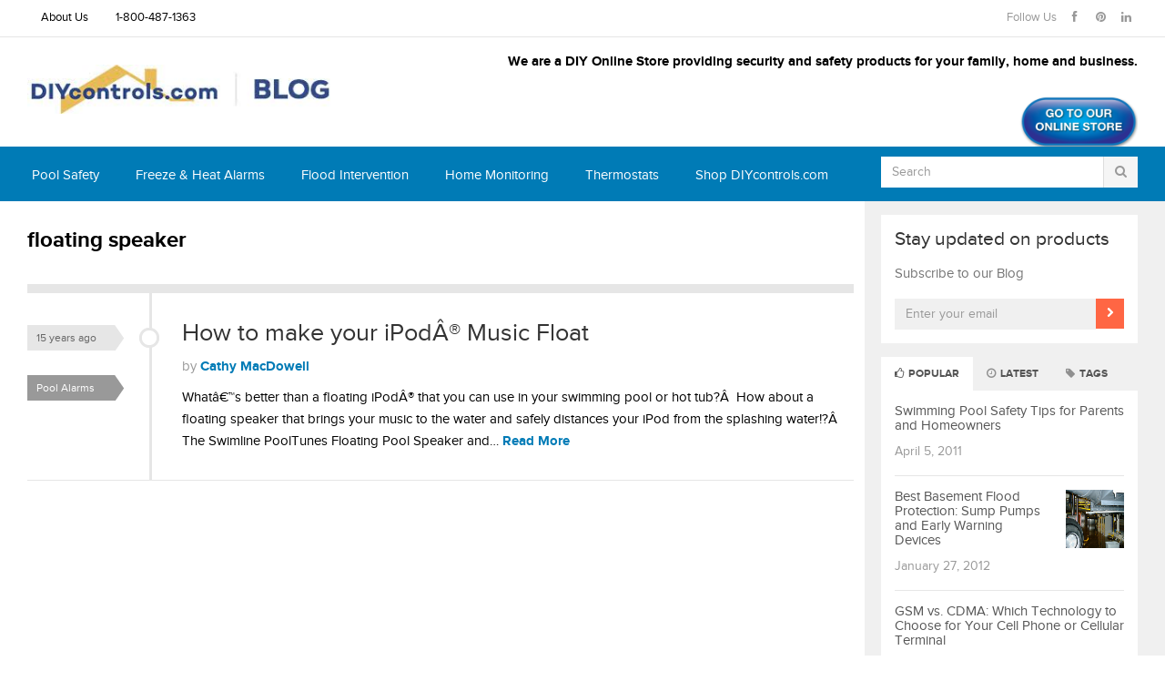

--- FILE ---
content_type: text/html; charset=UTF-8
request_url: https://blog.diycontrols.com/index.php/tag/floating-speaker/
body_size: 21342
content:
<!DOCTYPE html>
<html class="no-js" dir="ltr" lang="en-US" prefix="og: https://ogp.me/ns#">
<head>
<meta charset="UTF-8">
<meta name="viewport" content="width=device-width, initial-scale=1">
<title>floating speaker - DIYControls Blog</title>
<link rel="profile" href="http://gmpg.org/xfn/11">
<link rel="pingback" href="https://blog.diycontrols.com/xmlrpc.php">


		<!-- All in One SEO 4.8.2 - aioseo.com -->
	<meta name="robots" content="max-image-preview:large" />
	<link rel="canonical" href="https://blog.diycontrols.com/index.php/tag/floating-speaker/" />
	<meta name="generator" content="All in One SEO (AIOSEO) 4.8.2" />
		<script type="application/ld+json" class="aioseo-schema">
			{"@context":"https:\/\/schema.org","@graph":[{"@type":"BreadcrumbList","@id":"https:\/\/blog.diycontrols.com\/tag\/floating-speaker\/#breadcrumblist","itemListElement":[{"@type":"ListItem","@id":"https:\/\/blog.diycontrols.com\/#listItem","position":1,"name":"Home","item":"https:\/\/blog.diycontrols.com\/","nextItem":{"@type":"ListItem","@id":"https:\/\/blog.diycontrols.com\/index.php\/tag\/floating-speaker\/#listItem","name":"floating speaker"}},{"@type":"ListItem","@id":"https:\/\/blog.diycontrols.com\/index.php\/tag\/floating-speaker\/#listItem","position":2,"name":"floating speaker","previousItem":{"@type":"ListItem","@id":"https:\/\/blog.diycontrols.com\/#listItem","name":"Home"}}]},{"@type":"CollectionPage","@id":"https:\/\/blog.diycontrols.com\/tag\/floating-speaker\/#collectionpage","url":"https:\/\/blog.diycontrols.com\/tag\/floating-speaker\/","name":"floating speaker - DIYControls Blog","inLanguage":"en-US","isPartOf":{"@id":"https:\/\/blog.diycontrols.com\/#website"},"breadcrumb":{"@id":"https:\/\/blog.diycontrols.com\/tag\/floating-speaker\/#breadcrumblist"}},{"@type":"Organization","@id":"https:\/\/blog.diycontrols.com\/#organization","name":"DIYControls Blog","description":"Freeze Alarms, Pool Alarms, and other safety products","url":"https:\/\/blog.diycontrols.com\/","telephone":"+18004871363","logo":{"@type":"ImageObject","url":"https:\/\/blog.diycontrols.com\/wp-content\/uploads\/2016\/08\/DIYControls-Blog-Logo.jpg","@id":"https:\/\/blog.diycontrols.com\/tag\/floating-speaker\/#organizationLogo","width":410,"height":57},"image":{"@id":"https:\/\/blog.diycontrols.com\/tag\/floating-speaker\/#organizationLogo"},"sameAs":["https:\/\/www.facebook.com\/pages\/DIYControlscom\/327324418675","https:\/\/www.instagram.com\/diycontrols\/","https:\/\/www.youtube.com\/user\/diycontrols","https:\/\/www.linkedin.com\/company\/836754?trk=NUS_CMPA-comp_nm"]},{"@type":"WebSite","@id":"https:\/\/blog.diycontrols.com\/#website","url":"https:\/\/blog.diycontrols.com\/","name":"DIYControls Blog","description":"Freeze Alarms, Pool Alarms, and other safety products","inLanguage":"en-US","publisher":{"@id":"https:\/\/blog.diycontrols.com\/#organization"}}]}
		</script>
		<!-- All in One SEO -->

<link rel="alternate" type="application/rss+xml" title="DIYControls Blog &raquo; Feed" href="https://blog.diycontrols.com/index.php/feed/" />
<link rel="alternate" type="application/rss+xml" title="DIYControls Blog &raquo; Comments Feed" href="https://blog.diycontrols.com/index.php/comments/feed/" />
<link rel="alternate" type="application/rss+xml" title="DIYControls Blog &raquo; floating speaker Tag Feed" href="https://blog.diycontrols.com/index.php/tag/floating-speaker/feed/" />
		<!-- This site uses the Google Analytics by MonsterInsights plugin v9.11.1 - Using Analytics tracking - https://www.monsterinsights.com/ -->
							<script src="//www.googletagmanager.com/gtag/js?id=G-CLFHC55QNQ"  data-cfasync="false" data-wpfc-render="false" type="text/javascript" async></script>
			<script data-cfasync="false" data-wpfc-render="false" type="text/javascript">
				var mi_version = '9.11.1';
				var mi_track_user = true;
				var mi_no_track_reason = '';
								var MonsterInsightsDefaultLocations = {"page_location":"https:\/\/blog.diycontrols.com\/tag\/floating-speaker\/"};
								if ( typeof MonsterInsightsPrivacyGuardFilter === 'function' ) {
					var MonsterInsightsLocations = (typeof MonsterInsightsExcludeQuery === 'object') ? MonsterInsightsPrivacyGuardFilter( MonsterInsightsExcludeQuery ) : MonsterInsightsPrivacyGuardFilter( MonsterInsightsDefaultLocations );
				} else {
					var MonsterInsightsLocations = (typeof MonsterInsightsExcludeQuery === 'object') ? MonsterInsightsExcludeQuery : MonsterInsightsDefaultLocations;
				}

								var disableStrs = [
										'ga-disable-G-CLFHC55QNQ',
									];

				/* Function to detect opted out users */
				function __gtagTrackerIsOptedOut() {
					for (var index = 0; index < disableStrs.length; index++) {
						if (document.cookie.indexOf(disableStrs[index] + '=true') > -1) {
							return true;
						}
					}

					return false;
				}

				/* Disable tracking if the opt-out cookie exists. */
				if (__gtagTrackerIsOptedOut()) {
					for (var index = 0; index < disableStrs.length; index++) {
						window[disableStrs[index]] = true;
					}
				}

				/* Opt-out function */
				function __gtagTrackerOptout() {
					for (var index = 0; index < disableStrs.length; index++) {
						document.cookie = disableStrs[index] + '=true; expires=Thu, 31 Dec 2099 23:59:59 UTC; path=/';
						window[disableStrs[index]] = true;
					}
				}

				if ('undefined' === typeof gaOptout) {
					function gaOptout() {
						__gtagTrackerOptout();
					}
				}
								window.dataLayer = window.dataLayer || [];

				window.MonsterInsightsDualTracker = {
					helpers: {},
					trackers: {},
				};
				if (mi_track_user) {
					function __gtagDataLayer() {
						dataLayer.push(arguments);
					}

					function __gtagTracker(type, name, parameters) {
						if (!parameters) {
							parameters = {};
						}

						if (parameters.send_to) {
							__gtagDataLayer.apply(null, arguments);
							return;
						}

						if (type === 'event') {
														parameters.send_to = monsterinsights_frontend.v4_id;
							var hookName = name;
							if (typeof parameters['event_category'] !== 'undefined') {
								hookName = parameters['event_category'] + ':' + name;
							}

							if (typeof MonsterInsightsDualTracker.trackers[hookName] !== 'undefined') {
								MonsterInsightsDualTracker.trackers[hookName](parameters);
							} else {
								__gtagDataLayer('event', name, parameters);
							}
							
						} else {
							__gtagDataLayer.apply(null, arguments);
						}
					}

					__gtagTracker('js', new Date());
					__gtagTracker('set', {
						'developer_id.dZGIzZG': true,
											});
					if ( MonsterInsightsLocations.page_location ) {
						__gtagTracker('set', MonsterInsightsLocations);
					}
										__gtagTracker('config', 'G-CLFHC55QNQ', {"forceSSL":"true","link_attribution":"true"} );
										window.gtag = __gtagTracker;										(function () {
						/* https://developers.google.com/analytics/devguides/collection/analyticsjs/ */
						/* ga and __gaTracker compatibility shim. */
						var noopfn = function () {
							return null;
						};
						var newtracker = function () {
							return new Tracker();
						};
						var Tracker = function () {
							return null;
						};
						var p = Tracker.prototype;
						p.get = noopfn;
						p.set = noopfn;
						p.send = function () {
							var args = Array.prototype.slice.call(arguments);
							args.unshift('send');
							__gaTracker.apply(null, args);
						};
						var __gaTracker = function () {
							var len = arguments.length;
							if (len === 0) {
								return;
							}
							var f = arguments[len - 1];
							if (typeof f !== 'object' || f === null || typeof f.hitCallback !== 'function') {
								if ('send' === arguments[0]) {
									var hitConverted, hitObject = false, action;
									if ('event' === arguments[1]) {
										if ('undefined' !== typeof arguments[3]) {
											hitObject = {
												'eventAction': arguments[3],
												'eventCategory': arguments[2],
												'eventLabel': arguments[4],
												'value': arguments[5] ? arguments[5] : 1,
											}
										}
									}
									if ('pageview' === arguments[1]) {
										if ('undefined' !== typeof arguments[2]) {
											hitObject = {
												'eventAction': 'page_view',
												'page_path': arguments[2],
											}
										}
									}
									if (typeof arguments[2] === 'object') {
										hitObject = arguments[2];
									}
									if (typeof arguments[5] === 'object') {
										Object.assign(hitObject, arguments[5]);
									}
									if ('undefined' !== typeof arguments[1].hitType) {
										hitObject = arguments[1];
										if ('pageview' === hitObject.hitType) {
											hitObject.eventAction = 'page_view';
										}
									}
									if (hitObject) {
										action = 'timing' === arguments[1].hitType ? 'timing_complete' : hitObject.eventAction;
										hitConverted = mapArgs(hitObject);
										__gtagTracker('event', action, hitConverted);
									}
								}
								return;
							}

							function mapArgs(args) {
								var arg, hit = {};
								var gaMap = {
									'eventCategory': 'event_category',
									'eventAction': 'event_action',
									'eventLabel': 'event_label',
									'eventValue': 'event_value',
									'nonInteraction': 'non_interaction',
									'timingCategory': 'event_category',
									'timingVar': 'name',
									'timingValue': 'value',
									'timingLabel': 'event_label',
									'page': 'page_path',
									'location': 'page_location',
									'title': 'page_title',
									'referrer' : 'page_referrer',
								};
								for (arg in args) {
																		if (!(!args.hasOwnProperty(arg) || !gaMap.hasOwnProperty(arg))) {
										hit[gaMap[arg]] = args[arg];
									} else {
										hit[arg] = args[arg];
									}
								}
								return hit;
							}

							try {
								f.hitCallback();
							} catch (ex) {
							}
						};
						__gaTracker.create = newtracker;
						__gaTracker.getByName = newtracker;
						__gaTracker.getAll = function () {
							return [];
						};
						__gaTracker.remove = noopfn;
						__gaTracker.loaded = true;
						window['__gaTracker'] = __gaTracker;
					})();
									} else {
										console.log("");
					(function () {
						function __gtagTracker() {
							return null;
						}

						window['__gtagTracker'] = __gtagTracker;
						window['gtag'] = __gtagTracker;
					})();
									}
			</script>
							<!-- / Google Analytics by MonsterInsights -->
		<style id='wp-img-auto-sizes-contain-inline-css' type='text/css'>
img:is([sizes=auto i],[sizes^="auto," i]){contain-intrinsic-size:3000px 1500px}
/*# sourceURL=wp-img-auto-sizes-contain-inline-css */
</style>
<style id='wp-emoji-styles-inline-css' type='text/css'>

	img.wp-smiley, img.emoji {
		display: inline !important;
		border: none !important;
		box-shadow: none !important;
		height: 1em !important;
		width: 1em !important;
		margin: 0 0.07em !important;
		vertical-align: -0.1em !important;
		background: none !important;
		padding: 0 !important;
	}
/*# sourceURL=wp-emoji-styles-inline-css */
</style>
<style id='wp-block-library-inline-css' type='text/css'>
:root{--wp-block-synced-color:#7a00df;--wp-block-synced-color--rgb:122,0,223;--wp-bound-block-color:var(--wp-block-synced-color);--wp-editor-canvas-background:#ddd;--wp-admin-theme-color:#007cba;--wp-admin-theme-color--rgb:0,124,186;--wp-admin-theme-color-darker-10:#006ba1;--wp-admin-theme-color-darker-10--rgb:0,107,160.5;--wp-admin-theme-color-darker-20:#005a87;--wp-admin-theme-color-darker-20--rgb:0,90,135;--wp-admin-border-width-focus:2px}@media (min-resolution:192dpi){:root{--wp-admin-border-width-focus:1.5px}}.wp-element-button{cursor:pointer}:root .has-very-light-gray-background-color{background-color:#eee}:root .has-very-dark-gray-background-color{background-color:#313131}:root .has-very-light-gray-color{color:#eee}:root .has-very-dark-gray-color{color:#313131}:root .has-vivid-green-cyan-to-vivid-cyan-blue-gradient-background{background:linear-gradient(135deg,#00d084,#0693e3)}:root .has-purple-crush-gradient-background{background:linear-gradient(135deg,#34e2e4,#4721fb 50%,#ab1dfe)}:root .has-hazy-dawn-gradient-background{background:linear-gradient(135deg,#faaca8,#dad0ec)}:root .has-subdued-olive-gradient-background{background:linear-gradient(135deg,#fafae1,#67a671)}:root .has-atomic-cream-gradient-background{background:linear-gradient(135deg,#fdd79a,#004a59)}:root .has-nightshade-gradient-background{background:linear-gradient(135deg,#330968,#31cdcf)}:root .has-midnight-gradient-background{background:linear-gradient(135deg,#020381,#2874fc)}:root{--wp--preset--font-size--normal:16px;--wp--preset--font-size--huge:42px}.has-regular-font-size{font-size:1em}.has-larger-font-size{font-size:2.625em}.has-normal-font-size{font-size:var(--wp--preset--font-size--normal)}.has-huge-font-size{font-size:var(--wp--preset--font-size--huge)}.has-text-align-center{text-align:center}.has-text-align-left{text-align:left}.has-text-align-right{text-align:right}.has-fit-text{white-space:nowrap!important}#end-resizable-editor-section{display:none}.aligncenter{clear:both}.items-justified-left{justify-content:flex-start}.items-justified-center{justify-content:center}.items-justified-right{justify-content:flex-end}.items-justified-space-between{justify-content:space-between}.screen-reader-text{border:0;clip-path:inset(50%);height:1px;margin:-1px;overflow:hidden;padding:0;position:absolute;width:1px;word-wrap:normal!important}.screen-reader-text:focus{background-color:#ddd;clip-path:none;color:#444;display:block;font-size:1em;height:auto;left:5px;line-height:normal;padding:15px 23px 14px;text-decoration:none;top:5px;width:auto;z-index:100000}html :where(.has-border-color){border-style:solid}html :where([style*=border-top-color]){border-top-style:solid}html :where([style*=border-right-color]){border-right-style:solid}html :where([style*=border-bottom-color]){border-bottom-style:solid}html :where([style*=border-left-color]){border-left-style:solid}html :where([style*=border-width]){border-style:solid}html :where([style*=border-top-width]){border-top-style:solid}html :where([style*=border-right-width]){border-right-style:solid}html :where([style*=border-bottom-width]){border-bottom-style:solid}html :where([style*=border-left-width]){border-left-style:solid}html :where(img[class*=wp-image-]){height:auto;max-width:100%}:where(figure){margin:0 0 1em}html :where(.is-position-sticky){--wp-admin--admin-bar--position-offset:var(--wp-admin--admin-bar--height,0px)}@media screen and (max-width:600px){html :where(.is-position-sticky){--wp-admin--admin-bar--position-offset:0px}}

/*# sourceURL=wp-block-library-inline-css */
</style><style id='global-styles-inline-css' type='text/css'>
:root{--wp--preset--aspect-ratio--square: 1;--wp--preset--aspect-ratio--4-3: 4/3;--wp--preset--aspect-ratio--3-4: 3/4;--wp--preset--aspect-ratio--3-2: 3/2;--wp--preset--aspect-ratio--2-3: 2/3;--wp--preset--aspect-ratio--16-9: 16/9;--wp--preset--aspect-ratio--9-16: 9/16;--wp--preset--color--black: #000000;--wp--preset--color--cyan-bluish-gray: #abb8c3;--wp--preset--color--white: #ffffff;--wp--preset--color--pale-pink: #f78da7;--wp--preset--color--vivid-red: #cf2e2e;--wp--preset--color--luminous-vivid-orange: #ff6900;--wp--preset--color--luminous-vivid-amber: #fcb900;--wp--preset--color--light-green-cyan: #7bdcb5;--wp--preset--color--vivid-green-cyan: #00d084;--wp--preset--color--pale-cyan-blue: #8ed1fc;--wp--preset--color--vivid-cyan-blue: #0693e3;--wp--preset--color--vivid-purple: #9b51e0;--wp--preset--gradient--vivid-cyan-blue-to-vivid-purple: linear-gradient(135deg,rgb(6,147,227) 0%,rgb(155,81,224) 100%);--wp--preset--gradient--light-green-cyan-to-vivid-green-cyan: linear-gradient(135deg,rgb(122,220,180) 0%,rgb(0,208,130) 100%);--wp--preset--gradient--luminous-vivid-amber-to-luminous-vivid-orange: linear-gradient(135deg,rgb(252,185,0) 0%,rgb(255,105,0) 100%);--wp--preset--gradient--luminous-vivid-orange-to-vivid-red: linear-gradient(135deg,rgb(255,105,0) 0%,rgb(207,46,46) 100%);--wp--preset--gradient--very-light-gray-to-cyan-bluish-gray: linear-gradient(135deg,rgb(238,238,238) 0%,rgb(169,184,195) 100%);--wp--preset--gradient--cool-to-warm-spectrum: linear-gradient(135deg,rgb(74,234,220) 0%,rgb(151,120,209) 20%,rgb(207,42,186) 40%,rgb(238,44,130) 60%,rgb(251,105,98) 80%,rgb(254,248,76) 100%);--wp--preset--gradient--blush-light-purple: linear-gradient(135deg,rgb(255,206,236) 0%,rgb(152,150,240) 100%);--wp--preset--gradient--blush-bordeaux: linear-gradient(135deg,rgb(254,205,165) 0%,rgb(254,45,45) 50%,rgb(107,0,62) 100%);--wp--preset--gradient--luminous-dusk: linear-gradient(135deg,rgb(255,203,112) 0%,rgb(199,81,192) 50%,rgb(65,88,208) 100%);--wp--preset--gradient--pale-ocean: linear-gradient(135deg,rgb(255,245,203) 0%,rgb(182,227,212) 50%,rgb(51,167,181) 100%);--wp--preset--gradient--electric-grass: linear-gradient(135deg,rgb(202,248,128) 0%,rgb(113,206,126) 100%);--wp--preset--gradient--midnight: linear-gradient(135deg,rgb(2,3,129) 0%,rgb(40,116,252) 100%);--wp--preset--font-size--small: 13px;--wp--preset--font-size--medium: 20px;--wp--preset--font-size--large: 36px;--wp--preset--font-size--x-large: 42px;--wp--preset--spacing--20: 0.44rem;--wp--preset--spacing--30: 0.67rem;--wp--preset--spacing--40: 1rem;--wp--preset--spacing--50: 1.5rem;--wp--preset--spacing--60: 2.25rem;--wp--preset--spacing--70: 3.38rem;--wp--preset--spacing--80: 5.06rem;--wp--preset--shadow--natural: 6px 6px 9px rgba(0, 0, 0, 0.2);--wp--preset--shadow--deep: 12px 12px 50px rgba(0, 0, 0, 0.4);--wp--preset--shadow--sharp: 6px 6px 0px rgba(0, 0, 0, 0.2);--wp--preset--shadow--outlined: 6px 6px 0px -3px rgb(255, 255, 255), 6px 6px rgb(0, 0, 0);--wp--preset--shadow--crisp: 6px 6px 0px rgb(0, 0, 0);}:where(.is-layout-flex){gap: 0.5em;}:where(.is-layout-grid){gap: 0.5em;}body .is-layout-flex{display: flex;}.is-layout-flex{flex-wrap: wrap;align-items: center;}.is-layout-flex > :is(*, div){margin: 0;}body .is-layout-grid{display: grid;}.is-layout-grid > :is(*, div){margin: 0;}:where(.wp-block-columns.is-layout-flex){gap: 2em;}:where(.wp-block-columns.is-layout-grid){gap: 2em;}:where(.wp-block-post-template.is-layout-flex){gap: 1.25em;}:where(.wp-block-post-template.is-layout-grid){gap: 1.25em;}.has-black-color{color: var(--wp--preset--color--black) !important;}.has-cyan-bluish-gray-color{color: var(--wp--preset--color--cyan-bluish-gray) !important;}.has-white-color{color: var(--wp--preset--color--white) !important;}.has-pale-pink-color{color: var(--wp--preset--color--pale-pink) !important;}.has-vivid-red-color{color: var(--wp--preset--color--vivid-red) !important;}.has-luminous-vivid-orange-color{color: var(--wp--preset--color--luminous-vivid-orange) !important;}.has-luminous-vivid-amber-color{color: var(--wp--preset--color--luminous-vivid-amber) !important;}.has-light-green-cyan-color{color: var(--wp--preset--color--light-green-cyan) !important;}.has-vivid-green-cyan-color{color: var(--wp--preset--color--vivid-green-cyan) !important;}.has-pale-cyan-blue-color{color: var(--wp--preset--color--pale-cyan-blue) !important;}.has-vivid-cyan-blue-color{color: var(--wp--preset--color--vivid-cyan-blue) !important;}.has-vivid-purple-color{color: var(--wp--preset--color--vivid-purple) !important;}.has-black-background-color{background-color: var(--wp--preset--color--black) !important;}.has-cyan-bluish-gray-background-color{background-color: var(--wp--preset--color--cyan-bluish-gray) !important;}.has-white-background-color{background-color: var(--wp--preset--color--white) !important;}.has-pale-pink-background-color{background-color: var(--wp--preset--color--pale-pink) !important;}.has-vivid-red-background-color{background-color: var(--wp--preset--color--vivid-red) !important;}.has-luminous-vivid-orange-background-color{background-color: var(--wp--preset--color--luminous-vivid-orange) !important;}.has-luminous-vivid-amber-background-color{background-color: var(--wp--preset--color--luminous-vivid-amber) !important;}.has-light-green-cyan-background-color{background-color: var(--wp--preset--color--light-green-cyan) !important;}.has-vivid-green-cyan-background-color{background-color: var(--wp--preset--color--vivid-green-cyan) !important;}.has-pale-cyan-blue-background-color{background-color: var(--wp--preset--color--pale-cyan-blue) !important;}.has-vivid-cyan-blue-background-color{background-color: var(--wp--preset--color--vivid-cyan-blue) !important;}.has-vivid-purple-background-color{background-color: var(--wp--preset--color--vivid-purple) !important;}.has-black-border-color{border-color: var(--wp--preset--color--black) !important;}.has-cyan-bluish-gray-border-color{border-color: var(--wp--preset--color--cyan-bluish-gray) !important;}.has-white-border-color{border-color: var(--wp--preset--color--white) !important;}.has-pale-pink-border-color{border-color: var(--wp--preset--color--pale-pink) !important;}.has-vivid-red-border-color{border-color: var(--wp--preset--color--vivid-red) !important;}.has-luminous-vivid-orange-border-color{border-color: var(--wp--preset--color--luminous-vivid-orange) !important;}.has-luminous-vivid-amber-border-color{border-color: var(--wp--preset--color--luminous-vivid-amber) !important;}.has-light-green-cyan-border-color{border-color: var(--wp--preset--color--light-green-cyan) !important;}.has-vivid-green-cyan-border-color{border-color: var(--wp--preset--color--vivid-green-cyan) !important;}.has-pale-cyan-blue-border-color{border-color: var(--wp--preset--color--pale-cyan-blue) !important;}.has-vivid-cyan-blue-border-color{border-color: var(--wp--preset--color--vivid-cyan-blue) !important;}.has-vivid-purple-border-color{border-color: var(--wp--preset--color--vivid-purple) !important;}.has-vivid-cyan-blue-to-vivid-purple-gradient-background{background: var(--wp--preset--gradient--vivid-cyan-blue-to-vivid-purple) !important;}.has-light-green-cyan-to-vivid-green-cyan-gradient-background{background: var(--wp--preset--gradient--light-green-cyan-to-vivid-green-cyan) !important;}.has-luminous-vivid-amber-to-luminous-vivid-orange-gradient-background{background: var(--wp--preset--gradient--luminous-vivid-amber-to-luminous-vivid-orange) !important;}.has-luminous-vivid-orange-to-vivid-red-gradient-background{background: var(--wp--preset--gradient--luminous-vivid-orange-to-vivid-red) !important;}.has-very-light-gray-to-cyan-bluish-gray-gradient-background{background: var(--wp--preset--gradient--very-light-gray-to-cyan-bluish-gray) !important;}.has-cool-to-warm-spectrum-gradient-background{background: var(--wp--preset--gradient--cool-to-warm-spectrum) !important;}.has-blush-light-purple-gradient-background{background: var(--wp--preset--gradient--blush-light-purple) !important;}.has-blush-bordeaux-gradient-background{background: var(--wp--preset--gradient--blush-bordeaux) !important;}.has-luminous-dusk-gradient-background{background: var(--wp--preset--gradient--luminous-dusk) !important;}.has-pale-ocean-gradient-background{background: var(--wp--preset--gradient--pale-ocean) !important;}.has-electric-grass-gradient-background{background: var(--wp--preset--gradient--electric-grass) !important;}.has-midnight-gradient-background{background: var(--wp--preset--gradient--midnight) !important;}.has-small-font-size{font-size: var(--wp--preset--font-size--small) !important;}.has-medium-font-size{font-size: var(--wp--preset--font-size--medium) !important;}.has-large-font-size{font-size: var(--wp--preset--font-size--large) !important;}.has-x-large-font-size{font-size: var(--wp--preset--font-size--x-large) !important;}
/*# sourceURL=global-styles-inline-css */
</style>

<style id='classic-theme-styles-inline-css' type='text/css'>
/*! This file is auto-generated */
.wp-block-button__link{color:#fff;background-color:#32373c;border-radius:9999px;box-shadow:none;text-decoration:none;padding:calc(.667em + 2px) calc(1.333em + 2px);font-size:1.125em}.wp-block-file__button{background:#32373c;color:#fff;text-decoration:none}
/*# sourceURL=/wp-includes/css/classic-themes.min.css */
</style>
<link rel='stylesheet' id='gomedia-bootstrap-css-css' href='https://blog.diycontrols.com/wp-content/themes/gomedia/assets/css/bootstrap.min.css' type='text/css' media='all' />
<link rel='stylesheet' id='gomedia-bootstrap-theme-css' href='https://blog.diycontrols.com/wp-content/themes/gomedia/assets/css/bootstrap-theme.min.css' type='text/css' media='all' />
<link rel='stylesheet' id='gomedia-style-css' href='https://blog.diycontrols.com/wp-content/themes/gomedia/style.min.css?ver=6.9' type='text/css' media='all' />
<style id='akismet-widget-style-inline-css' type='text/css'>

			.a-stats {
				--akismet-color-mid-green: #357b49;
				--akismet-color-white: #fff;
				--akismet-color-light-grey: #f6f7f7;

				max-width: 350px;
				width: auto;
			}

			.a-stats * {
				all: unset;
				box-sizing: border-box;
			}

			.a-stats strong {
				font-weight: 600;
			}

			.a-stats a.a-stats__link,
			.a-stats a.a-stats__link:visited,
			.a-stats a.a-stats__link:active {
				background: var(--akismet-color-mid-green);
				border: none;
				box-shadow: none;
				border-radius: 8px;
				color: var(--akismet-color-white);
				cursor: pointer;
				display: block;
				font-family: -apple-system, BlinkMacSystemFont, 'Segoe UI', 'Roboto', 'Oxygen-Sans', 'Ubuntu', 'Cantarell', 'Helvetica Neue', sans-serif;
				font-weight: 500;
				padding: 12px;
				text-align: center;
				text-decoration: none;
				transition: all 0.2s ease;
			}

			/* Extra specificity to deal with TwentyTwentyOne focus style */
			.widget .a-stats a.a-stats__link:focus {
				background: var(--akismet-color-mid-green);
				color: var(--akismet-color-white);
				text-decoration: none;
			}

			.a-stats a.a-stats__link:hover {
				filter: brightness(110%);
				box-shadow: 0 4px 12px rgba(0, 0, 0, 0.06), 0 0 2px rgba(0, 0, 0, 0.16);
			}

			.a-stats .count {
				color: var(--akismet-color-white);
				display: block;
				font-size: 1.5em;
				line-height: 1.4;
				padding: 0 13px;
				white-space: nowrap;
			}
		
/*# sourceURL=akismet-widget-style-inline-css */
</style>
<script type="text/javascript" src="https://blog.diycontrols.com/wp-content/plugins/google-analytics-for-wordpress/assets/js/frontend-gtag.min.js?ver=9.11.1" id="monsterinsights-frontend-script-js" async="async" data-wp-strategy="async"></script>
<script data-cfasync="false" data-wpfc-render="false" type="text/javascript" id='monsterinsights-frontend-script-js-extra'>/* <![CDATA[ */
var monsterinsights_frontend = {"js_events_tracking":"true","download_extensions":"doc,pdf,ppt,zip,xls,docx,pptx,xlsx","inbound_paths":"[{\"path\":\"\\\/go\\\/\",\"label\":\"affiliate\"},{\"path\":\"\\\/recommend\\\/\",\"label\":\"affiliate\"}]","home_url":"https:\/\/blog.diycontrols.com","hash_tracking":"false","v4_id":"G-CLFHC55QNQ"};/* ]]> */
</script>
<script type="text/javascript" src="https://blog.diycontrols.com/wp-includes/js/jquery/jquery.min.js?ver=3.7.1" id="jquery-core-js"></script>
<script type="text/javascript" src="https://blog.diycontrols.com/wp-includes/js/jquery/jquery-migrate.min.js?ver=3.4.1" id="jquery-migrate-js"></script>
<link rel="https://api.w.org/" href="https://blog.diycontrols.com/index.php/wp-json/" /><link rel="alternate" title="JSON" type="application/json" href="https://blog.diycontrols.com/index.php/wp-json/wp/v2/tags/50" /><link rel="EditURI" type="application/rsd+xml" title="RSD" href="https://blog.diycontrols.com/xmlrpc.php?rsd" />
<meta name="generator" content="WordPress 6.9" />
<meta name="template" content="GoMedia 1.0.3" />
<!--[if lt IE 9]>
<script src="https://blog.diycontrols.com/wp-content/themes/gomedia/assets/js/html5shiv.js"></script>
<![endif]-->
<!-- Custom CSS -->
<style>
#primary-navigation .sf-menu li a {
	color: #000;
}
#site-bottom .bottom-right {
	display: none;
}
body {
  color:#000000;
}
.follow a {
  display: none;
}
@media only screen {
    /* rules defined inside here are only applied to browsers that support CSS media queries and the browser window is 480px or smaller */
  .entry-tags {
    display: none;
  }
  .entry-tags ul li a {
    display: none;
  }
}
</style>
<!-- Generated by https://wordpress.org/plugins/theme-junkie-custom-css/ -->
<link rel='stylesheet' id='mediaelement-css' href='https://blog.diycontrols.com/wp-includes/js/mediaelement/mediaelementplayer-legacy.min.css?ver=4.2.17' type='text/css' media='all' />
<link rel='stylesheet' id='wp-mediaelement-css' href='https://blog.diycontrols.com/wp-includes/js/mediaelement/wp-mediaelement.min.css?ver=6.9' type='text/css' media='all' />
</head>

<body class="archive tag tag-floating-speaker tag-50 wp-theme-gomedia group-blog">

<div id="page" class="hfeed site">

		
	<!-- Mobile navigation -->
	<a href="#primary-nav" class="mobile-menu"><i class="fa fa-bars"></i></a>

	<nav id="primary-nav" class="main-navigation" role="navigation">
		<div class="container clearfix">

			<ul id="primary-menu" class="sf-menu left"><li id="menu-item-5503" class="menu-item menu-item-type-post_type menu-item-object-page menu-item-5503"><a href="https://blog.diycontrols.com/index.php/about-us/">About Us</a></li>
<li id="menu-item-5498" class="menu-item menu-item-type-post_type menu-item-object-page menu-item-5498"><a href="https://blog.diycontrols.com/index.php/contact-inf/">1-800-487-1363</a></li>
</ul>
			<div class="header-social"><span>Follow Us</span><a class="facebook" href="https://www.facebook.com/diycontrols" data-toggle="tooltip" title="Facebook"><i class="fa fa-facebook"></i></a><a class="pinterest" href="https://www.pinterest.com/diycontrols/" data-toggle="tooltip" title="Pinterest"><i class="fa fa-pinterest"></i></a><a class="linkedin" href="https://www.linkedin.com/company/diycontrols.com?trk=tabs_biz_home" data-toggle="tooltip" title="LinkedIn"><i class="fa fa-linkedin"></i></a></div>
		</div><!-- .container -->
	</nav><!-- #primary-nav -->


	<header id="header" class="site-header" role="banner">

		<div class="container">
			<div class="row">

				<div class="site-branding col-md-4">
					<div id="logo" class="left">
<a href="https://blog.diycontrols.com" rel="home">
<img class="logo" src="https://blog.diycontrols.com/wp-content/uploads/2016/08/DIYControls-Blog-Logo.jpg" alt="DIYControls Blog" />
</a>
</div>
				</div>
				
				<div id="header-ad" class="right col-md-8"><strong>We are a DIY Online Store providing security and safety products for your family, home and business. </strong></p><br>
<p style="text-align: right;"><a href="http://www.diycontrols.com/" target="_blank"><img class=" wp-image-1369 alignright" style="border: 0px none;" title="Shop Now button" src="https://blog.diycontrols.com/wp-content/uploads/2023/09/online-store-button.png" alt="DiyControls" width="130" height="59" /></a></p></div>
			</div><!-- .row -->
		</div><!-- .container -->

	</header><!-- #header -->

	
	<nav id="secondary-nav" class="main-navigation" role="navigation">
		<div class="container">
			<div class="row">

				<ul id="secondary-menu" class="sf-menu col-md-9"><li id="menu-item-11192" class="menu-item menu-item-type-taxonomy menu-item-object-category menu-item-11192"><a href="https://blog.diycontrols.com/index.php/category/pool-safety/">Pool Safety</a></li>
<li id="menu-item-10739" class="menu-item menu-item-type-taxonomy menu-item-object-category menu-item-10739"><a href="https://blog.diycontrols.com/index.php/category/freeze-alarms-heat-alarms/">Freeze &#038; Heat Alarms</a></li>
<li id="menu-item-5505" class="menu-item menu-item-type-taxonomy menu-item-object-category menu-item-5505"><a href="https://blog.diycontrols.com/index.php/category/flood-intervention/">Flood Intervention</a></li>
<li id="menu-item-1740" class="menu-item menu-item-type-taxonomy menu-item-object-category menu-item-1740"><a href="https://blog.diycontrols.com/index.php/category/home-monitoring-security/">Home Monitoring</a></li>
<li id="menu-item-5506" class="menu-item menu-item-type-taxonomy menu-item-object-category menu-item-5506"><a href="https://blog.diycontrols.com/index.php/category/internet-thermostats/">Thermostats</a></li>
<li id="menu-item-11234" class="menu-item menu-item-type-custom menu-item-object-custom menu-item-11234"><a href="https://www.diycontrols.com/">Shop DIYcontrols.com</a></li>
</ul>
				<div id="nav-search" class="col-md-3 visible-md visible-lg">
	<form method="get" class="searchform" id="searchform" action="https://blog.diycontrols.com/" role="search">
		<div class="input-group">
			<input type="text" name="s" id="s" class="form-control" placeholder="Search">
			<span class="input-group-btn">
				<button class="btn btn-muted" type="submit" name="submit" id="searchsubmit"><i class="fa fa-search"></i></button>
			</span>
		</div><!-- .input-group -->		
	</form>	
</div><!-- .nav-search .col-md-3 -->
			</div>
		</div><!-- .container -->
	</nav><!-- #secondary-nav -->


	<div id="main">
	<div class="container">
		<div class="row">

			<section id="content" class="col-md-9">

				
					<header>
						<h3 class="section-title">
							floating speaker						</h3>
					</header>

					<main id="recent-content-1" class="site-main content-loop" role="main">

										
						<article id="post-386" class="post-386 post type-post status-publish format-standard hentry category-pools-alarms-accessories tag-floating-pool-speaker tag-floating-speaker tag-floating-speakers tag-gadgets-2 tag-ipod-speaker tag-pool-gadget tag-pool-gadgets clearfix">
	
	
	<header class="entry-header">
		<h2 class="entry-title"><a href="https://blog.diycontrols.com/index.php/how-to-make-your-ipod-music-float/" rel="bookmark">How to make your iPodÂ® Music Float</a></h2>
					<div class="entry-meta">
				<span class="posted-on"><a href="https://blog.diycontrols.com/index.php/how-to-make-your-ipod-music-float/" rel="bookmark"><time class="entry-date published" datetime="2011-04-20T10:14:53-04:00">15 years ago</time></a></span><span class="byline"> by <span class="author vcard entry-author"><a class="url fn n" href="https://blog.diycontrols.com/index.php/author/cathy-macdowell/">Cathy MacDowell</a></span></span><span class="entry-category"><a href="https://blog.diycontrols.com/index.php/category/pools-alarms-accessories/">Pool Alarms</a></span>			</div><!-- .entry-meta -->
			</header><!-- .entry-header -->

	<div class="entry-excerpt">
		<p>Whatâ€™s better than a floating iPodÂ® that you can use in your swimming pool or hot tub?Â  How about a floating speaker that brings your music to the water and safely distances your iPod from the splashing water!?Â  The Swimline PoolTunes Floating Pool Speaker and&hellip; <a href="https://blog.diycontrols.com/index.php/how-to-make-your-ipod-music-float/">Read More</a></p>
	</div><!-- .entry-excerpt -->

</article><!-- #post-## -->

					
					
	

				
				</main><!-- #main -->
			</section><!-- #primary -->

			<div id="sidebar-primary" class="widget-area sidebar col-md-3" role="complementary">

	<aside id="gomedia-feedburner-4" class="widget widget-gomedia-feedburner subscribe-widget"><h4 class="widget-title">Stay updated on products</h4>			<form action="http://feedburner.google.com/fb/a/mailverify" method="post" target="popupwindow" onsubmit="window.open('http://feedburner.google.com/fb/a/mailverify?uri=http://feeds.feedburner.com/DiycontrolsBlog', 'popupwindow', 'scrollbars=yes,width=550,height=520'); return true">
									<div class="form-group">
						<p class="help-block">Subscribe to our Blog</p>
					</div>
								<div class="input-group">
					<input class="form-control" type="text" name="email" placeholder="Enter your email">
					<input type="hidden" value="http://feeds.feedburner.com/DiycontrolsBlog" name="uri">
					<input type="hidden" value="http://feeds.feedburner.com/DiycontrolsBlog" name="title">
					<input type="hidden" name="loc" value="en_US">
					<span class="input-group-btn">
						<button class="btn" type="submit" name="submit"><i class="fa fa-chevron-right"></i></button>
					</span>
				</div>
			</form>
		</aside><aside id="gomedia-tabs-4" class="widget widget-gomedia-tabs tabs-widget">		
		<ul class="tabs-nav">
			<li class="active"><a href="#tab1"><i class="fa fa-thumbs-o-up"></i> Popular</a></li>
			<li><a href="#tab2"><i class="fa fa-clock-o"></i> Latest</a></a></li>
			<li><a href="#tab3"><i class="fa fa-tag"></i> Tags</a></li>
		</ul>

		<div class="tabs-container">
			<div class="tab-content" id="tab1">
				<ul><li class="clearfix"><a href="https://blog.diycontrols.com/index.php/swimming-pool-safety-tips-for-parents-and-homeowners/" rel="bookmark"></a><h2 class="entry-title"><a href="https://blog.diycontrols.com/index.php/swimming-pool-safety-tips-for-parents-and-homeowners/" rel="bookmark">Swimming Pool Safety Tips for Parents and Homeowners</a></h2><div class="entry-meta">April 5, 2011</div></li><li class="clearfix"><a href="https://blog.diycontrols.com/index.php/best-basement-flood-protection-sump-pumps-and-early-warning-devices/" rel="bookmark"><img width="60" height="45" src="https://blog.diycontrols.com/wp-content/uploads/2012/01/Basement-Flood-Protection-from-DIYControls-2.png" class="entry-thumb wp-post-image" alt="Best Basement Flood Protection: Sump Pumps and Early Warning Devices" decoding="async" loading="lazy" /></a><h2 class="entry-title"><a href="https://blog.diycontrols.com/index.php/best-basement-flood-protection-sump-pumps-and-early-warning-devices/" rel="bookmark">Best Basement Flood Protection: Sump Pumps and Early Warning Devices</a></h2><div class="entry-meta">January 27, 2012</div></li><li class="clearfix"><a href="https://blog.diycontrols.com/index.php/gsm-vs-cdma-which-technology-to-choose-for-your-cell-phone-or-cellular-terminal/" rel="bookmark"></a><h2 class="entry-title"><a href="https://blog.diycontrols.com/index.php/gsm-vs-cdma-which-technology-to-choose-for-your-cell-phone-or-cellular-terminal/" rel="bookmark">GSM vs. CDMA: Which Technology to Choose for Your Cell Phone or Cellular Terminal</a></h2><div class="entry-meta">October 28, 2011</div></li></ul>			</div>

			<div class="tab-content" id="tab2">
				<ul><li class="clearfix"><a href="https://blog.diycontrols.com/index.php/revolutionary-new-product-sensaphone-sentry-remote-monitoring-system/" rel="bookmark"></a><h2 class="entry-title"><a href="https://blog.diycontrols.com/index.php/revolutionary-new-product-sensaphone-sentry-remote-monitoring-system/" rel="bookmark">Revolutionary New Product! Sensaphone Sentry Remote Monitoring System</a></h2><div class="entry-meta">May 14, 2025</div></li><li class="clearfix"><a href="https://blog.diycontrols.com/index.php/water-detection-unsurpassed-protection-for-your-home/" rel="bookmark"><img width="60" height="46" src="https://blog.diycontrols.com/wp-content/uploads/2014/08/CI-Janet-Allinger_Toilet-overflowing_s4x3_lg.jpg" class="entry-thumb wp-post-image" alt="Water Leak Detection: Unsurpassed Protection for Your Home" decoding="async" loading="lazy" /></a><h2 class="entry-title"><a href="https://blog.diycontrols.com/index.php/water-detection-unsurpassed-protection-for-your-home/" rel="bookmark">Water Leak Detection: Unsurpassed Protection for Your Home</a></h2><div class="entry-meta">August 22, 2024</div></li><li class="clearfix"><a href="https://blog.diycontrols.com/index.php/get-your-backyard-ready-for-summer/" rel="bookmark"></a><h2 class="entry-title"><a href="https://blog.diycontrols.com/index.php/get-your-backyard-ready-for-summer/" rel="bookmark">Get Your Backyard Ready for Summer!</a></h2><div class="entry-meta">April 8, 2024</div></li></ul>			</div>

			<div class="tab-content" id="tab3">
				<div class="widget widget_tag_cloud"><h2 class="widgettitle">Tags</h2><div class="tagcloud"><a href="https://blog.diycontrols.com/index.php/tag/amplified-telephones/" class="tag-cloud-link tag-link-491 tag-link-position-1" style="font-size: 9.5555555555556pt;" aria-label="amplified telephones (17 items)">amplified telephones</a>
<a href="https://blog.diycontrols.com/index.php/tag/automatic-water-shut-off-valve/" class="tag-cloud-link tag-link-651 tag-link-position-2" style="font-size: 8.9722222222222pt;" aria-label="automatic water shut off valve (16 items)">automatic water shut off valve</a>
<a href="https://blog.diycontrols.com/index.php/tag/automatic-water-shut-off-valves/" class="tag-cloud-link tag-link-450 tag-link-position-3" style="font-size: 12.277777777778pt;" aria-label="automatic water shut off valves (24 items)">automatic water shut off valves</a>
<a href="https://blog.diycontrols.com/index.php/tag/bayweb-internet-thermostat/" class="tag-cloud-link tag-link-200 tag-link-position-4" style="font-size: 11.5pt;" aria-label="BayWeb Internet thermostat (22 items)">BayWeb Internet thermostat</a>
<a href="https://blog.diycontrols.com/index.php/tag/carbon-monoxide-detector/" class="tag-cloud-link tag-link-420 tag-link-position-5" style="font-size: 9.5555555555556pt;" aria-label="carbon monoxide detector (17 items)">carbon monoxide detector</a>
<a href="https://blog.diycontrols.com/index.php/tag/cellular-freeze-alarm/" class="tag-cloud-link tag-link-18 tag-link-position-6" style="font-size: 10.333333333333pt;" aria-label="cellular freeze alarm (19 items)">cellular freeze alarm</a>
<a href="https://blog.diycontrols.com/index.php/tag/cellular-freeze-alarms/" class="tag-cloud-link tag-link-17 tag-link-position-7" style="font-size: 12.861111111111pt;" aria-label="cellular freeze alarms (26 items)">cellular freeze alarms</a>
<a href="https://blog.diycontrols.com/index.php/tag/cellular-terminal/" class="tag-cloud-link tag-link-15 tag-link-position-8" style="font-size: 9.5555555555556pt;" aria-label="cellular terminal (17 items)">cellular terminal</a>
<a href="https://blog.diycontrols.com/index.php/tag/cellular-terminals-2/" class="tag-cloud-link tag-link-16 tag-link-position-9" style="font-size: 8pt;" aria-label="cellular terminals (14 items)">cellular terminals</a>
<a href="https://blog.diycontrols.com/index.php/tag/child-pool-safety/" class="tag-cloud-link tag-link-36 tag-link-position-10" style="font-size: 10.333333333333pt;" aria-label="child pool safety (19 items)">child pool safety</a>
<a href="https://blog.diycontrols.com/index.php/tag/chimney-cleaning-tools/" class="tag-cloud-link tag-link-578 tag-link-position-11" style="font-size: 11.111111111111pt;" aria-label="chimney cleaning tools (21 items)">chimney cleaning tools</a>
<a href="https://blog.diycontrols.com/index.php/tag/chimney-sweep/" class="tag-cloud-link tag-link-487 tag-link-position-12" style="font-size: 8pt;" aria-label="chimney sweep (14 items)">chimney sweep</a>
<a href="https://blog.diycontrols.com/index.php/tag/chimney-sweep-rotary-cleaning-system/" class="tag-cloud-link tag-link-488 tag-link-position-13" style="font-size: 11.888888888889pt;" aria-label="chimney sweep rotary cleaning system (23 items)">chimney sweep rotary cleaning system</a>
<a href="https://blog.diycontrols.com/index.php/tag/diy-wireless-security-system/" class="tag-cloud-link tag-link-23 tag-link-position-14" style="font-size: 13.833333333333pt;" aria-label="diy wireless security system (29 items)">diy wireless security system</a>
<a href="https://blog.diycontrols.com/index.php/tag/featured/" class="tag-cloud-link tag-link-685 tag-link-position-15" style="font-size: 22pt;" aria-label="featured (79 items)">featured</a>
<a href="https://blog.diycontrols.com/index.php/tag/flood-prevention/" class="tag-cloud-link tag-link-100 tag-link-position-16" style="font-size: 12.472222222222pt;" aria-label="flood prevention (25 items)">flood prevention</a>
<a href="https://blog.diycontrols.com/index.php/tag/flood-protection/" class="tag-cloud-link tag-link-101 tag-link-position-17" style="font-size: 8.3888888888889pt;" aria-label="flood protection (15 items)">flood protection</a>
<a href="https://blog.diycontrols.com/index.php/tag/flood-sensors/" class="tag-cloud-link tag-link-29 tag-link-position-18" style="font-size: 9.9444444444444pt;" aria-label="flood sensors (18 items)">flood sensors</a>
<a href="https://blog.diycontrols.com/index.php/tag/freeze-alarm/" class="tag-cloud-link tag-link-12 tag-link-position-19" style="font-size: 17.527777777778pt;" aria-label="freeze alarm (46 items)">freeze alarm</a>
<a href="https://blog.diycontrols.com/index.php/tag/freeze-alarms-2/" class="tag-cloud-link tag-link-11 tag-link-position-20" style="font-size: 20.444444444444pt;" aria-label="freeze alarms (65 items)">freeze alarms</a>
<a href="https://blog.diycontrols.com/index.php/tag/gutter-cleaning-system/" class="tag-cloud-link tag-link-498 tag-link-position-21" style="font-size: 9.9444444444444pt;" aria-label="gutter cleaning system (18 items)">gutter cleaning system</a>
<a href="https://blog.diycontrols.com/index.php/tag/hand-crank-flashlight/" class="tag-cloud-link tag-link-457 tag-link-position-22" style="font-size: 8.9722222222222pt;" aria-label="hand-crank flashlight (16 items)">hand-crank flashlight</a>
<a href="https://blog.diycontrols.com/index.php/tag/home-freeze-alarm/" class="tag-cloud-link tag-link-195 tag-link-position-23" style="font-size: 8.3888888888889pt;" aria-label="home freeze alarm (15 items)">home freeze alarm</a>
<a href="https://blog.diycontrols.com/index.php/tag/internet-thermostat/" class="tag-cloud-link tag-link-8 tag-link-position-24" style="font-size: 13.444444444444pt;" aria-label="internet thermostat (28 items)">internet thermostat</a>
<a href="https://blog.diycontrols.com/index.php/tag/internet-thermostats-2/" class="tag-cloud-link tag-link-7 tag-link-position-25" style="font-size: 12.861111111111pt;" aria-label="internet thermostats (26 items)">internet thermostats</a>
<a href="https://blog.diycontrols.com/index.php/tag/noaa-weather-alert-radio/" class="tag-cloud-link tag-link-456 tag-link-position-26" style="font-size: 14.027777777778pt;" aria-label="NOAA weather alert radio (30 items)">NOAA weather alert radio</a>
<a href="https://blog.diycontrols.com/index.php/tag/pool-alarm/" class="tag-cloud-link tag-link-3 tag-link-position-27" style="font-size: 11.111111111111pt;" aria-label="pool alarm (21 items)">pool alarm</a>
<a href="https://blog.diycontrols.com/index.php/tag/pool-alarms/" class="tag-cloud-link tag-link-4 tag-link-position-28" style="font-size: 16.944444444444pt;" aria-label="pool alarms (43 items)">pool alarms</a>
<a href="https://blog.diycontrols.com/index.php/tag/pool-gate-alarms/" class="tag-cloud-link tag-link-305 tag-link-position-29" style="font-size: 9.9444444444444pt;" aria-label="pool gate alarms (18 items)">pool gate alarms</a>
<a href="https://blog.diycontrols.com/index.php/tag/programmable-thermostats/" class="tag-cloud-link tag-link-158 tag-link-position-30" style="font-size: 9.9444444444444pt;" aria-label="programmable thermostats (18 items)">programmable thermostats</a>
<a href="https://blog.diycontrols.com/index.php/tag/remote-thermostat/" class="tag-cloud-link tag-link-159 tag-link-position-31" style="font-size: 8.9722222222222pt;" aria-label="remote thermostat (16 items)">remote thermostat</a>
<a href="https://blog.diycontrols.com/index.php/tag/remote-thermostats/" class="tag-cloud-link tag-link-160 tag-link-position-32" style="font-size: 8.9722222222222pt;" aria-label="remote thermostats (16 items)">remote thermostats</a>
<a href="https://blog.diycontrols.com/index.php/tag/safety-turtle/" class="tag-cloud-link tag-link-306 tag-link-position-33" style="font-size: 12.472222222222pt;" aria-label="Safety Turtle (25 items)">Safety Turtle</a>
<a href="https://blog.diycontrols.com/index.php/tag/safety-turtle-pool-alarm/" class="tag-cloud-link tag-link-448 tag-link-position-34" style="font-size: 9.5555555555556pt;" aria-label="Safety Turtle pool alarm (17 items)">Safety Turtle pool alarm</a>
<a href="https://blog.diycontrols.com/index.php/tag/sensaphone/" class="tag-cloud-link tag-link-154 tag-link-position-35" style="font-size: 11.111111111111pt;" aria-label="Sensaphone (21 items)">Sensaphone</a>
<a href="https://blog.diycontrols.com/index.php/tag/sensaphone-400/" class="tag-cloud-link tag-link-198 tag-link-position-36" style="font-size: 14.611111111111pt;" aria-label="Sensaphone 400 (32 items)">Sensaphone 400</a>
<a href="https://blog.diycontrols.com/index.php/tag/smoke-alarm/" class="tag-cloud-link tag-link-546 tag-link-position-37" style="font-size: 8.3888888888889pt;" aria-label="smoke alarm (15 items)">smoke alarm</a>
<a href="https://blog.diycontrols.com/index.php/tag/smoke-detectors/" class="tag-cloud-link tag-link-276 tag-link-position-38" style="font-size: 8pt;" aria-label="smoke detectors (14 items)">smoke detectors</a>
<a href="https://blog.diycontrols.com/index.php/tag/summer/" class="tag-cloud-link tag-link-908 tag-link-position-39" style="font-size: 8.3888888888889pt;" aria-label="summer (15 items)">summer</a>
<a href="https://blog.diycontrols.com/index.php/tag/tv-listening-device/" class="tag-cloud-link tag-link-362 tag-link-position-40" style="font-size: 9.5555555555556pt;" aria-label="TV listening device (17 items)">TV listening device</a>
<a href="https://blog.diycontrols.com/index.php/tag/vacation-home-monitoring-2/" class="tag-cloud-link tag-link-13 tag-link-position-41" style="font-size: 9.5555555555556pt;" aria-label="vacation home monitoring (17 items)">vacation home monitoring</a>
<a href="https://blog.diycontrols.com/index.php/tag/water-alarm/" class="tag-cloud-link tag-link-24 tag-link-position-42" style="font-size: 11.111111111111pt;" aria-label="water alarm (21 items)">water alarm</a>
<a href="https://blog.diycontrols.com/index.php/tag/water-alarms/" class="tag-cloud-link tag-link-25 tag-link-position-43" style="font-size: 11.888888888889pt;" aria-label="water alarms (23 items)">water alarms</a>
<a href="https://blog.diycontrols.com/index.php/tag/weather-alert-radio/" class="tag-cloud-link tag-link-405 tag-link-position-44" style="font-size: 13.25pt;" aria-label="weather alert radio (27 items)">weather alert radio</a>
<a href="https://blog.diycontrols.com/index.php/tag/wireless-home-alarm-system/" class="tag-cloud-link tag-link-142 tag-link-position-45" style="font-size: 8pt;" aria-label="wireless home alarm system (14 items)">wireless home alarm system</a></div>
</div>				
			</div>
		</div>

		</aside><aside id="categories-2" class="widget widget_categories"><h3 class="widget-title">Categories</h3><form action="https://blog.diycontrols.com" method="get"><label class="screen-reader-text" for="cat">Categories</label><select  name='cat' id='cat' class='postform'>
	<option value='-1'>Select Category</option>
	<option class="level-0" value="396">Child Safety</option>
	<option class="level-0" value="32">Flood Intervention</option>
	<option class="level-0" value="10">Freeze &amp; Heat Alarms</option>
	<option class="level-0" value="9">Home Monitoring &amp; Security</option>
	<option class="level-0" value="189">Independent Living Aids</option>
	<option class="level-0" value="190">Misc.</option>
	<option class="level-0" value="178">Pet Care &amp; Safety</option>
	<option class="level-0" value="5">Pool Alarms</option>
	<option class="level-0" value="900">Pool Safety</option>
	<option class="level-0" value="6">Thermostats</option>
	<option class="level-0" value="1">Uncategorized</option>
</select>
</form><script type="text/javascript">
/* <![CDATA[ */

( ( dropdownId ) => {
	const dropdown = document.getElementById( dropdownId );
	function onSelectChange() {
		setTimeout( () => {
			if ( 'escape' === dropdown.dataset.lastkey ) {
				return;
			}
			if ( dropdown.value && parseInt( dropdown.value ) > 0 && dropdown instanceof HTMLSelectElement ) {
				dropdown.parentElement.submit();
			}
		}, 250 );
	}
	function onKeyUp( event ) {
		if ( 'Escape' === event.key ) {
			dropdown.dataset.lastkey = 'escape';
		} else {
			delete dropdown.dataset.lastkey;
		}
	}
	function onClick() {
		delete dropdown.dataset.lastkey;
	}
	dropdown.addEventListener( 'keyup', onKeyUp );
	dropdown.addEventListener( 'click', onClick );
	dropdown.addEventListener( 'change', onSelectChange );
})( "cat" );

//# sourceURL=WP_Widget_Categories%3A%3Awidget
/* ]]> */
</script>
</aside><aside id="archives-5" class="widget widget_archive"><h3 class="widget-title">Archives</h3>		<label class="screen-reader-text" for="archives-dropdown-5">Archives</label>
		<select id="archives-dropdown-5" name="archive-dropdown">
			
			<option value="">Select Month</option>
				<option value='https://blog.diycontrols.com/index.php/2025/05/'> May 2025 </option>
	<option value='https://blog.diycontrols.com/index.php/2024/08/'> August 2024 </option>
	<option value='https://blog.diycontrols.com/index.php/2024/04/'> April 2024 </option>
	<option value='https://blog.diycontrols.com/index.php/2024/03/'> March 2024 </option>
	<option value='https://blog.diycontrols.com/index.php/2024/02/'> February 2024 </option>
	<option value='https://blog.diycontrols.com/index.php/2023/07/'> July 2023 </option>
	<option value='https://blog.diycontrols.com/index.php/2023/04/'> April 2023 </option>
	<option value='https://blog.diycontrols.com/index.php/2023/03/'> March 2023 </option>
	<option value='https://blog.diycontrols.com/index.php/2020/03/'> March 2020 </option>
	<option value='https://blog.diycontrols.com/index.php/2020/01/'> January 2020 </option>
	<option value='https://blog.diycontrols.com/index.php/2019/11/'> November 2019 </option>
	<option value='https://blog.diycontrols.com/index.php/2019/10/'> October 2019 </option>
	<option value='https://blog.diycontrols.com/index.php/2019/09/'> September 2019 </option>
	<option value='https://blog.diycontrols.com/index.php/2019/08/'> August 2019 </option>
	<option value='https://blog.diycontrols.com/index.php/2019/07/'> July 2019 </option>
	<option value='https://blog.diycontrols.com/index.php/2019/06/'> June 2019 </option>
	<option value='https://blog.diycontrols.com/index.php/2019/05/'> May 2019 </option>
	<option value='https://blog.diycontrols.com/index.php/2019/04/'> April 2019 </option>
	<option value='https://blog.diycontrols.com/index.php/2019/03/'> March 2019 </option>
	<option value='https://blog.diycontrols.com/index.php/2018/11/'> November 2018 </option>
	<option value='https://blog.diycontrols.com/index.php/2018/08/'> August 2018 </option>
	<option value='https://blog.diycontrols.com/index.php/2018/07/'> July 2018 </option>
	<option value='https://blog.diycontrols.com/index.php/2018/05/'> May 2018 </option>
	<option value='https://blog.diycontrols.com/index.php/2018/03/'> March 2018 </option>
	<option value='https://blog.diycontrols.com/index.php/2018/02/'> February 2018 </option>
	<option value='https://blog.diycontrols.com/index.php/2018/01/'> January 2018 </option>
	<option value='https://blog.diycontrols.com/index.php/2017/12/'> December 2017 </option>
	<option value='https://blog.diycontrols.com/index.php/2017/11/'> November 2017 </option>
	<option value='https://blog.diycontrols.com/index.php/2017/10/'> October 2017 </option>
	<option value='https://blog.diycontrols.com/index.php/2017/09/'> September 2017 </option>
	<option value='https://blog.diycontrols.com/index.php/2017/08/'> August 2017 </option>
	<option value='https://blog.diycontrols.com/index.php/2017/07/'> July 2017 </option>
	<option value='https://blog.diycontrols.com/index.php/2017/06/'> June 2017 </option>
	<option value='https://blog.diycontrols.com/index.php/2017/05/'> May 2017 </option>
	<option value='https://blog.diycontrols.com/index.php/2017/04/'> April 2017 </option>
	<option value='https://blog.diycontrols.com/index.php/2017/03/'> March 2017 </option>
	<option value='https://blog.diycontrols.com/index.php/2017/02/'> February 2017 </option>
	<option value='https://blog.diycontrols.com/index.php/2017/01/'> January 2017 </option>
	<option value='https://blog.diycontrols.com/index.php/2016/12/'> December 2016 </option>
	<option value='https://blog.diycontrols.com/index.php/2016/11/'> November 2016 </option>
	<option value='https://blog.diycontrols.com/index.php/2016/10/'> October 2016 </option>
	<option value='https://blog.diycontrols.com/index.php/2016/09/'> September 2016 </option>
	<option value='https://blog.diycontrols.com/index.php/2016/08/'> August 2016 </option>
	<option value='https://blog.diycontrols.com/index.php/2016/07/'> July 2016 </option>
	<option value='https://blog.diycontrols.com/index.php/2016/06/'> June 2016 </option>
	<option value='https://blog.diycontrols.com/index.php/2016/05/'> May 2016 </option>
	<option value='https://blog.diycontrols.com/index.php/2016/04/'> April 2016 </option>
	<option value='https://blog.diycontrols.com/index.php/2016/03/'> March 2016 </option>
	<option value='https://blog.diycontrols.com/index.php/2016/02/'> February 2016 </option>
	<option value='https://blog.diycontrols.com/index.php/2016/01/'> January 2016 </option>
	<option value='https://blog.diycontrols.com/index.php/2015/12/'> December 2015 </option>
	<option value='https://blog.diycontrols.com/index.php/2015/11/'> November 2015 </option>
	<option value='https://blog.diycontrols.com/index.php/2015/10/'> October 2015 </option>
	<option value='https://blog.diycontrols.com/index.php/2015/09/'> September 2015 </option>
	<option value='https://blog.diycontrols.com/index.php/2015/08/'> August 2015 </option>
	<option value='https://blog.diycontrols.com/index.php/2015/07/'> July 2015 </option>
	<option value='https://blog.diycontrols.com/index.php/2015/06/'> June 2015 </option>
	<option value='https://blog.diycontrols.com/index.php/2015/05/'> May 2015 </option>
	<option value='https://blog.diycontrols.com/index.php/2015/04/'> April 2015 </option>
	<option value='https://blog.diycontrols.com/index.php/2015/03/'> March 2015 </option>
	<option value='https://blog.diycontrols.com/index.php/2015/02/'> February 2015 </option>
	<option value='https://blog.diycontrols.com/index.php/2015/01/'> January 2015 </option>
	<option value='https://blog.diycontrols.com/index.php/2014/12/'> December 2014 </option>
	<option value='https://blog.diycontrols.com/index.php/2014/11/'> November 2014 </option>
	<option value='https://blog.diycontrols.com/index.php/2014/10/'> October 2014 </option>
	<option value='https://blog.diycontrols.com/index.php/2014/09/'> September 2014 </option>
	<option value='https://blog.diycontrols.com/index.php/2014/08/'> August 2014 </option>
	<option value='https://blog.diycontrols.com/index.php/2014/07/'> July 2014 </option>
	<option value='https://blog.diycontrols.com/index.php/2014/06/'> June 2014 </option>
	<option value='https://blog.diycontrols.com/index.php/2014/05/'> May 2014 </option>
	<option value='https://blog.diycontrols.com/index.php/2014/04/'> April 2014 </option>
	<option value='https://blog.diycontrols.com/index.php/2014/03/'> March 2014 </option>
	<option value='https://blog.diycontrols.com/index.php/2014/02/'> February 2014 </option>
	<option value='https://blog.diycontrols.com/index.php/2014/01/'> January 2014 </option>
	<option value='https://blog.diycontrols.com/index.php/2013/12/'> December 2013 </option>
	<option value='https://blog.diycontrols.com/index.php/2013/11/'> November 2013 </option>
	<option value='https://blog.diycontrols.com/index.php/2013/10/'> October 2013 </option>
	<option value='https://blog.diycontrols.com/index.php/2013/09/'> September 2013 </option>
	<option value='https://blog.diycontrols.com/index.php/2013/08/'> August 2013 </option>
	<option value='https://blog.diycontrols.com/index.php/2013/07/'> July 2013 </option>
	<option value='https://blog.diycontrols.com/index.php/2013/06/'> June 2013 </option>
	<option value='https://blog.diycontrols.com/index.php/2013/05/'> May 2013 </option>
	<option value='https://blog.diycontrols.com/index.php/2013/04/'> April 2013 </option>
	<option value='https://blog.diycontrols.com/index.php/2013/03/'> March 2013 </option>
	<option value='https://blog.diycontrols.com/index.php/2013/02/'> February 2013 </option>
	<option value='https://blog.diycontrols.com/index.php/2013/01/'> January 2013 </option>
	<option value='https://blog.diycontrols.com/index.php/2012/12/'> December 2012 </option>
	<option value='https://blog.diycontrols.com/index.php/2012/11/'> November 2012 </option>
	<option value='https://blog.diycontrols.com/index.php/2012/10/'> October 2012 </option>
	<option value='https://blog.diycontrols.com/index.php/2012/09/'> September 2012 </option>
	<option value='https://blog.diycontrols.com/index.php/2012/08/'> August 2012 </option>
	<option value='https://blog.diycontrols.com/index.php/2012/07/'> July 2012 </option>
	<option value='https://blog.diycontrols.com/index.php/2012/06/'> June 2012 </option>
	<option value='https://blog.diycontrols.com/index.php/2012/05/'> May 2012 </option>
	<option value='https://blog.diycontrols.com/index.php/2012/04/'> April 2012 </option>
	<option value='https://blog.diycontrols.com/index.php/2012/03/'> March 2012 </option>
	<option value='https://blog.diycontrols.com/index.php/2012/02/'> February 2012 </option>
	<option value='https://blog.diycontrols.com/index.php/2012/01/'> January 2012 </option>
	<option value='https://blog.diycontrols.com/index.php/2011/12/'> December 2011 </option>
	<option value='https://blog.diycontrols.com/index.php/2011/11/'> November 2011 </option>
	<option value='https://blog.diycontrols.com/index.php/2011/10/'> October 2011 </option>
	<option value='https://blog.diycontrols.com/index.php/2011/09/'> September 2011 </option>
	<option value='https://blog.diycontrols.com/index.php/2011/08/'> August 2011 </option>
	<option value='https://blog.diycontrols.com/index.php/2011/07/'> July 2011 </option>
	<option value='https://blog.diycontrols.com/index.php/2011/06/'> June 2011 </option>
	<option value='https://blog.diycontrols.com/index.php/2011/05/'> May 2011 </option>
	<option value='https://blog.diycontrols.com/index.php/2011/04/'> April 2011 </option>
	<option value='https://blog.diycontrols.com/index.php/2011/03/'> March 2011 </option>
	<option value='https://blog.diycontrols.com/index.php/2011/02/'> February 2011 </option>
	<option value='https://blog.diycontrols.com/index.php/2011/01/'> January 2011 </option>
	<option value='https://blog.diycontrols.com/index.php/2010/12/'> December 2010 </option>
	<option value='https://blog.diycontrols.com/index.php/2010/11/'> November 2010 </option>
	<option value='https://blog.diycontrols.com/index.php/2010/10/'> October 2010 </option>
	<option value='https://blog.diycontrols.com/index.php/2010/07/'> July 2010 </option>
	<option value='https://blog.diycontrols.com/index.php/2010/06/'> June 2010 </option>

		</select>

			<script type="text/javascript">
/* <![CDATA[ */

( ( dropdownId ) => {
	const dropdown = document.getElementById( dropdownId );
	function onSelectChange() {
		setTimeout( () => {
			if ( 'escape' === dropdown.dataset.lastkey ) {
				return;
			}
			if ( dropdown.value ) {
				document.location.href = dropdown.value;
			}
		}, 250 );
	}
	function onKeyUp( event ) {
		if ( 'Escape' === event.key ) {
			dropdown.dataset.lastkey = 'escape';
		} else {
			delete dropdown.dataset.lastkey;
		}
	}
	function onClick() {
		delete dropdown.dataset.lastkey;
	}
	dropdown.addEventListener( 'keyup', onKeyUp );
	dropdown.addEventListener( 'click', onClick );
	dropdown.addEventListener( 'change', onSelectChange );
})( "archives-dropdown-5" );

//# sourceURL=WP_Widget_Archives%3A%3Awidget
/* ]]> */
</script>
</aside><aside id="gomedia-feedburner-5" class="widget widget-gomedia-feedburner subscribe-widget"><h4 class="widget-title">Stay updated on products</h4>			<form action="http://feedburner.google.com/fb/a/mailverify" method="post" target="popupwindow" onsubmit="window.open('http://feedburner.google.com/fb/a/mailverify?uri=http://feeds.feedburner.com/DiycontrolsBlog', 'popupwindow', 'scrollbars=yes,width=550,height=520'); return true">
									<div class="form-group">
						<p class="help-block">Subscribe to our Blog</p>
					</div>
								<div class="input-group">
					<input class="form-control" type="text" name="email" placeholder="Enter your email">
					<input type="hidden" value="http://feeds.feedburner.com/DiycontrolsBlog" name="uri">
					<input type="hidden" value="http://feeds.feedburner.com/DiycontrolsBlog" name="title">
					<input type="hidden" name="loc" value="en_US">
					<span class="input-group-btn">
						<button class="btn" type="submit" name="submit"><i class="fa fa-chevron-right"></i></button>
					</span>
				</div>
			</form>
		</aside><aside id="media_video-2" class="widget widget_media_video"><h3 class="widget-title">Beginners Guide to Choosing a Pool Alarm &#8211; YouTube</h3><div style="width:100%;" class="wp-video"><video class="wp-video-shortcode" id="video-386-1" preload="metadata" controls="controls"><source type="video/youtube" src="https://www.youtube.com/watch?v=1jQCozU7Op4&#038;_=1" /><a href="https://www.youtube.com/watch?v=1jQCozU7Op4">https://www.youtube.com/watch?v=1jQCozU7Op4</a></video></div></aside>	
</div><!-- #secondary -->

		</div><!-- .row -->
	</div><!-- .container -->

	</div><!-- #main -->

	<footer id="footer" class="site-footer" role="contentinfo">
		
		<div class="container">
			<div class="row">

				<div id="sidebar-subsidiary" class="widget-area">

	<div class="footer-column-1 col-md-3">
		<aside id="gomedia-recent-2" class="widget widget-gomedia-recent recent-posts-widget"><h3 class="widget-title">Recent Posts</h3><div class="gomedia-recent-widget"><ul><li class="clearfix"><a href="https://blog.diycontrols.com/index.php/revolutionary-new-product-sensaphone-sentry-remote-monitoring-system/" rel="bookmark"></a><h2 class="entry-title"><a href="https://blog.diycontrols.com/index.php/revolutionary-new-product-sensaphone-sentry-remote-monitoring-system/" rel="bookmark">Revolutionary New Product! Sensaphone Sentry Remote Monitoring System</a></h2></li><li class="clearfix"><a href="https://blog.diycontrols.com/index.php/water-detection-unsurpassed-protection-for-your-home/" rel="bookmark"><img width="60" height="46" src="https://blog.diycontrols.com/wp-content/uploads/2014/08/CI-Janet-Allinger_Toilet-overflowing_s4x3_lg.jpg" class="entry-thumb wp-post-image" alt="Water Leak Detection: Unsurpassed Protection for Your Home" decoding="async" loading="lazy" /></a><h2 class="entry-title"><a href="https://blog.diycontrols.com/index.php/water-detection-unsurpassed-protection-for-your-home/" rel="bookmark">Water Leak Detection: Unsurpassed Protection for Your Home</a></h2></li><li class="clearfix"><a href="https://blog.diycontrols.com/index.php/get-your-backyard-ready-for-summer/" rel="bookmark"></a><h2 class="entry-title"><a href="https://blog.diycontrols.com/index.php/get-your-backyard-ready-for-summer/" rel="bookmark">Get Your Backyard Ready for Summer!</a></h2></li></ul></div></aside>	</div>

	<div class="footer-column-2 col-md-3">
			</div>

	<div class="footer-column-3 col-md-3">
		<aside id="custom_html-3" class="widget_text widget widget_custom_html"><h3 class="widget-title">DIYControls on Instagram</h3><div class="textwidget custom-html-widget"><a href="https://www.instagram.com/diycontrols/" target="_blank" rel="noopener"><img class="aligncenter size-full wp-image-10336" src="https://blog.diycontrols.com/wp-content/uploads/2018/11/instagram-icon.jpg" alt="diycontrols on instagram" width="126" height="126" /></a></div></aside>	</div>

	<div class="footer-column-4 col-md-3">
			</div>
	
</div><!-- #sidebar -->

				<div id="site-bottom" class="clearfix">

					
	<nav id="subsidiary-nav" class="bottom-left col-xs-12 col-md-7" role="navigation">

		<ul id="subsidiary-menu" class="subsidiary-menu-items"><li class="menu-item menu-item-type-post_type menu-item-object-page menu-item-5503"><a href="https://blog.diycontrols.com/index.php/about-us/">About Us</a></li>
<li class="menu-item menu-item-type-post_type menu-item-object-page menu-item-5498"><a href="https://blog.diycontrols.com/index.php/contact-inf/">1-800-487-1363</a></li>
</ul>
	</nav><!-- #subsidiary-nav -->


					<div class="bottom-right col-xs-12 col-md-5">
						Theme: GoMedia by <a href="http://www.theme-junkie.com/" rel="designer">ThemeJunkie</a>. 
													<a class="backtotop" href="#top">Back To Top</a>
											</div>

				</div>
				
			</div><!-- .row -->
		</div><!-- .container -->

	</footer><!-- #footer -->
	
</div><!-- #page -->

<script type="speculationrules">
{"prefetch":[{"source":"document","where":{"and":[{"href_matches":"/*"},{"not":{"href_matches":["/wp-*.php","/wp-admin/*","/wp-content/uploads/*","/wp-content/*","/wp-content/plugins/*","/wp-content/themes/gomedia/*","/*\\?(.+)"]}},{"not":{"selector_matches":"a[rel~=\"nofollow\"]"}},{"not":{"selector_matches":".no-prefetch, .no-prefetch a"}}]},"eagerness":"conservative"}]}
</script>

<!-- tracker added by Ultimate Google Analytics plugin v1.6.0: http://www.oratransplant.nl/uga -->
<script type="text/javascript">
var gaJsHost = (("https:" == document.location.protocol) ? "https://ssl." : "http://www.");
document.write(unescape("%3Cscript src='" + gaJsHost + "google-analytics.com/ga.js' type='text/javascript'%3E%3C/script%3E"));
</script>
<script type="text/javascript">
var pageTracker = _gat._getTracker("398726778");
pageTracker._initData();
pageTracker._trackPageview();
</script>
<script>document.documentElement.className = 'js';</script>
<script type="text/javascript" src="https://blog.diycontrols.com/wp-content/themes/gomedia/assets/js/gomedia.min.js" id="gomedia-scripts-js"></script>
<script type="text/javascript" src="https://blog.diycontrols.com/wp-content/themes/gomedia/assets/js/bootstrap.min.js" id="gomedia-bootstrap-js"></script>
<script type="text/javascript" id="mediaelement-core-js-before">
/* <![CDATA[ */
var mejsL10n = {"language":"en","strings":{"mejs.download-file":"Download File","mejs.install-flash":"You are using a browser that does not have Flash player enabled or installed. Please turn on your Flash player plugin or download the latest version from https://get.adobe.com/flashplayer/","mejs.fullscreen":"Fullscreen","mejs.play":"Play","mejs.pause":"Pause","mejs.time-slider":"Time Slider","mejs.time-help-text":"Use Left/Right Arrow keys to advance one second, Up/Down arrows to advance ten seconds.","mejs.live-broadcast":"Live Broadcast","mejs.volume-help-text":"Use Up/Down Arrow keys to increase or decrease volume.","mejs.unmute":"Unmute","mejs.mute":"Mute","mejs.volume-slider":"Volume Slider","mejs.video-player":"Video Player","mejs.audio-player":"Audio Player","mejs.captions-subtitles":"Captions/Subtitles","mejs.captions-chapters":"Chapters","mejs.none":"None","mejs.afrikaans":"Afrikaans","mejs.albanian":"Albanian","mejs.arabic":"Arabic","mejs.belarusian":"Belarusian","mejs.bulgarian":"Bulgarian","mejs.catalan":"Catalan","mejs.chinese":"Chinese","mejs.chinese-simplified":"Chinese (Simplified)","mejs.chinese-traditional":"Chinese (Traditional)","mejs.croatian":"Croatian","mejs.czech":"Czech","mejs.danish":"Danish","mejs.dutch":"Dutch","mejs.english":"English","mejs.estonian":"Estonian","mejs.filipino":"Filipino","mejs.finnish":"Finnish","mejs.french":"French","mejs.galician":"Galician","mejs.german":"German","mejs.greek":"Greek","mejs.haitian-creole":"Haitian Creole","mejs.hebrew":"Hebrew","mejs.hindi":"Hindi","mejs.hungarian":"Hungarian","mejs.icelandic":"Icelandic","mejs.indonesian":"Indonesian","mejs.irish":"Irish","mejs.italian":"Italian","mejs.japanese":"Japanese","mejs.korean":"Korean","mejs.latvian":"Latvian","mejs.lithuanian":"Lithuanian","mejs.macedonian":"Macedonian","mejs.malay":"Malay","mejs.maltese":"Maltese","mejs.norwegian":"Norwegian","mejs.persian":"Persian","mejs.polish":"Polish","mejs.portuguese":"Portuguese","mejs.romanian":"Romanian","mejs.russian":"Russian","mejs.serbian":"Serbian","mejs.slovak":"Slovak","mejs.slovenian":"Slovenian","mejs.spanish":"Spanish","mejs.swahili":"Swahili","mejs.swedish":"Swedish","mejs.tagalog":"Tagalog","mejs.thai":"Thai","mejs.turkish":"Turkish","mejs.ukrainian":"Ukrainian","mejs.vietnamese":"Vietnamese","mejs.welsh":"Welsh","mejs.yiddish":"Yiddish"}};
//# sourceURL=mediaelement-core-js-before
/* ]]> */
</script>
<script type="text/javascript" src="https://blog.diycontrols.com/wp-includes/js/mediaelement/mediaelement-and-player.min.js?ver=4.2.17" id="mediaelement-core-js"></script>
<script type="text/javascript" src="https://blog.diycontrols.com/wp-includes/js/mediaelement/mediaelement-migrate.min.js?ver=6.9" id="mediaelement-migrate-js"></script>
<script type="text/javascript" id="mediaelement-js-extra">
/* <![CDATA[ */
var _wpmejsSettings = {"pluginPath":"/wp-includes/js/mediaelement/","classPrefix":"mejs-","stretching":"responsive","audioShortcodeLibrary":"mediaelement","videoShortcodeLibrary":"mediaelement"};
//# sourceURL=mediaelement-js-extra
/* ]]> */
</script>
<script type="text/javascript" src="https://blog.diycontrols.com/wp-includes/js/mediaelement/wp-mediaelement.min.js?ver=6.9" id="wp-mediaelement-js"></script>
<script type="text/javascript" src="https://blog.diycontrols.com/wp-includes/js/mediaelement/renderers/vimeo.min.js?ver=4.2.17" id="mediaelement-vimeo-js"></script>
<script id="wp-emoji-settings" type="application/json">
{"baseUrl":"https://s.w.org/images/core/emoji/17.0.2/72x72/","ext":".png","svgUrl":"https://s.w.org/images/core/emoji/17.0.2/svg/","svgExt":".svg","source":{"concatemoji":"https://blog.diycontrols.com/wp-includes/js/wp-emoji-release.min.js?ver=6.9"}}
</script>
<script type="module">
/* <![CDATA[ */
/*! This file is auto-generated */
const a=JSON.parse(document.getElementById("wp-emoji-settings").textContent),o=(window._wpemojiSettings=a,"wpEmojiSettingsSupports"),s=["flag","emoji"];function i(e){try{var t={supportTests:e,timestamp:(new Date).valueOf()};sessionStorage.setItem(o,JSON.stringify(t))}catch(e){}}function c(e,t,n){e.clearRect(0,0,e.canvas.width,e.canvas.height),e.fillText(t,0,0);t=new Uint32Array(e.getImageData(0,0,e.canvas.width,e.canvas.height).data);e.clearRect(0,0,e.canvas.width,e.canvas.height),e.fillText(n,0,0);const a=new Uint32Array(e.getImageData(0,0,e.canvas.width,e.canvas.height).data);return t.every((e,t)=>e===a[t])}function p(e,t){e.clearRect(0,0,e.canvas.width,e.canvas.height),e.fillText(t,0,0);var n=e.getImageData(16,16,1,1);for(let e=0;e<n.data.length;e++)if(0!==n.data[e])return!1;return!0}function u(e,t,n,a){switch(t){case"flag":return n(e,"\ud83c\udff3\ufe0f\u200d\u26a7\ufe0f","\ud83c\udff3\ufe0f\u200b\u26a7\ufe0f")?!1:!n(e,"\ud83c\udde8\ud83c\uddf6","\ud83c\udde8\u200b\ud83c\uddf6")&&!n(e,"\ud83c\udff4\udb40\udc67\udb40\udc62\udb40\udc65\udb40\udc6e\udb40\udc67\udb40\udc7f","\ud83c\udff4\u200b\udb40\udc67\u200b\udb40\udc62\u200b\udb40\udc65\u200b\udb40\udc6e\u200b\udb40\udc67\u200b\udb40\udc7f");case"emoji":return!a(e,"\ud83e\u1fac8")}return!1}function f(e,t,n,a){let r;const o=(r="undefined"!=typeof WorkerGlobalScope&&self instanceof WorkerGlobalScope?new OffscreenCanvas(300,150):document.createElement("canvas")).getContext("2d",{willReadFrequently:!0}),s=(o.textBaseline="top",o.font="600 32px Arial",{});return e.forEach(e=>{s[e]=t(o,e,n,a)}),s}function r(e){var t=document.createElement("script");t.src=e,t.defer=!0,document.head.appendChild(t)}a.supports={everything:!0,everythingExceptFlag:!0},new Promise(t=>{let n=function(){try{var e=JSON.parse(sessionStorage.getItem(o));if("object"==typeof e&&"number"==typeof e.timestamp&&(new Date).valueOf()<e.timestamp+604800&&"object"==typeof e.supportTests)return e.supportTests}catch(e){}return null}();if(!n){if("undefined"!=typeof Worker&&"undefined"!=typeof OffscreenCanvas&&"undefined"!=typeof URL&&URL.createObjectURL&&"undefined"!=typeof Blob)try{var e="postMessage("+f.toString()+"("+[JSON.stringify(s),u.toString(),c.toString(),p.toString()].join(",")+"));",a=new Blob([e],{type:"text/javascript"});const r=new Worker(URL.createObjectURL(a),{name:"wpTestEmojiSupports"});return void(r.onmessage=e=>{i(n=e.data),r.terminate(),t(n)})}catch(e){}i(n=f(s,u,c,p))}t(n)}).then(e=>{for(const n in e)a.supports[n]=e[n],a.supports.everything=a.supports.everything&&a.supports[n],"flag"!==n&&(a.supports.everythingExceptFlag=a.supports.everythingExceptFlag&&a.supports[n]);var t;a.supports.everythingExceptFlag=a.supports.everythingExceptFlag&&!a.supports.flag,a.supports.everything||((t=a.source||{}).concatemoji?r(t.concatemoji):t.wpemoji&&t.twemoji&&(r(t.twemoji),r(t.wpemoji)))});
//# sourceURL=https://blog.diycontrols.com/wp-includes/js/wp-emoji-loader.min.js
/* ]]> */
</script>

</body>
</html>
